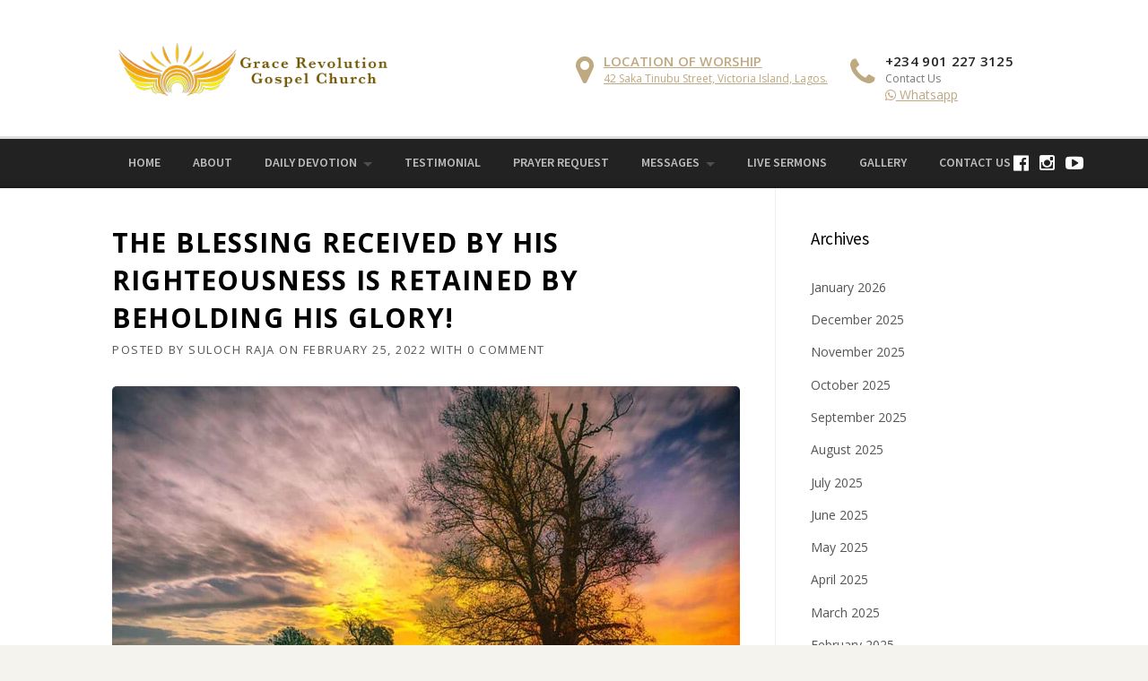

--- FILE ---
content_type: text/html; charset=UTF-8
request_url: https://gracerevolutiongc.org/the-blessing-received-by-his-righteousness-is-retained-by-beholding-his-glory/
body_size: 22245
content:

<!DOCTYPE html>
<html lang="en-US">
<head>
	<meta charset="UTF-8">
	<meta name="viewport" content="width=device-width, initial-scale=1">
	<link rel="profile" href="http://gmpg.org/xfn/11">
	<link rel="pingback" href="https://gracerevolutiongc.org/xmlrpc.php">
	<meta name='robots' content='index, follow, max-image-preview:large, max-snippet:-1, max-video-preview:-1' />
	<style>img:is([sizes="auto" i], [sizes^="auto," i]) { contain-intrinsic-size: 3000px 1500px }</style>
	
	<!-- This site is optimized with the Yoast SEO plugin v26.3 - https://yoast.com/wordpress/plugins/seo/ -->
	<title>The blessing received by His righteousness is retained by beholding His Glory! - Grace Revolution Gospel Church</title>
	<link rel="canonical" href="https://gracerevolutiongc.org/the-blessing-received-by-his-righteousness-is-retained-by-beholding-his-glory/" />
	<meta property="og:locale" content="en_US" />
	<meta property="og:type" content="article" />
	<meta property="og:title" content="The blessing received by His righteousness is retained by beholding His Glory! - Grace Revolution Gospel Church" />
	<meta property="og:description" content="25th February 2022 Grace for you today! Christ My Transforming Glory! “Immediately the fountain of her blood was dried up, ..." />
	<meta property="og:url" content="https://gracerevolutiongc.org/the-blessing-received-by-his-righteousness-is-retained-by-beholding-his-glory/" />
	<meta property="og:site_name" content="Grace Revolution Gospel Church" />
	<meta property="article:published_time" content="2022-02-25T13:34:08+00:00" />
	<meta property="og:image" content="https://gracerevolutiongc.org/wp-content/uploads/2022/01/58.jpg" />
	<meta property="og:image:width" content="1024" />
	<meta property="og:image:height" content="720" />
	<meta property="og:image:type" content="image/jpeg" />
	<meta name="author" content="Suloch Raja" />
	<meta name="twitter:card" content="summary_large_image" />
	<meta name="twitter:label1" content="Written by" />
	<meta name="twitter:data1" content="Suloch Raja" />
	<meta name="twitter:label2" content="Est. reading time" />
	<meta name="twitter:data2" content="1 minute" />
	<script type="application/ld+json" class="yoast-schema-graph">{"@context":"https://schema.org","@graph":[{"@type":"WebPage","@id":"https://gracerevolutiongc.org/the-blessing-received-by-his-righteousness-is-retained-by-beholding-his-glory/","url":"https://gracerevolutiongc.org/the-blessing-received-by-his-righteousness-is-retained-by-beholding-his-glory/","name":"The blessing received by His righteousness is retained by beholding His Glory! - Grace Revolution Gospel Church","isPartOf":{"@id":"https://gracerevolutiongc.org/#website"},"primaryImageOfPage":{"@id":"https://gracerevolutiongc.org/the-blessing-received-by-his-righteousness-is-retained-by-beholding-his-glory/#primaryimage"},"image":{"@id":"https://gracerevolutiongc.org/the-blessing-received-by-his-righteousness-is-retained-by-beholding-his-glory/#primaryimage"},"thumbnailUrl":"https://gracerevolutiongc.org/wp-content/uploads/2022/01/58.jpg","datePublished":"2022-02-25T13:34:08+00:00","author":{"@id":"https://gracerevolutiongc.org/#/schema/person/3a0dd17ece1ff2a2181a9cb4b2454049"},"breadcrumb":{"@id":"https://gracerevolutiongc.org/the-blessing-received-by-his-righteousness-is-retained-by-beholding-his-glory/#breadcrumb"},"inLanguage":"en-US","potentialAction":[{"@type":"ReadAction","target":["https://gracerevolutiongc.org/the-blessing-received-by-his-righteousness-is-retained-by-beholding-his-glory/"]}]},{"@type":"ImageObject","inLanguage":"en-US","@id":"https://gracerevolutiongc.org/the-blessing-received-by-his-righteousness-is-retained-by-beholding-his-glory/#primaryimage","url":"https://gracerevolutiongc.org/wp-content/uploads/2022/01/58.jpg","contentUrl":"https://gracerevolutiongc.org/wp-content/uploads/2022/01/58.jpg","width":1024,"height":720},{"@type":"BreadcrumbList","@id":"https://gracerevolutiongc.org/the-blessing-received-by-his-righteousness-is-retained-by-beholding-his-glory/#breadcrumb","itemListElement":[{"@type":"ListItem","position":1,"name":"Home","item":"https://gracerevolutiongc.org/"},{"@type":"ListItem","position":2,"name":"The blessing received by His righteousness is retained by beholding His Glory!"}]},{"@type":"WebSite","@id":"https://gracerevolutiongc.org/#website","url":"https://gracerevolutiongc.org/","name":"Grace Revolution Gospel Church","description":"Victoria Island. Lagos. Nigeria","potentialAction":[{"@type":"SearchAction","target":{"@type":"EntryPoint","urlTemplate":"https://gracerevolutiongc.org/?s={search_term_string}"},"query-input":{"@type":"PropertyValueSpecification","valueRequired":true,"valueName":"search_term_string"}}],"inLanguage":"en-US"},{"@type":"Person","@id":"https://gracerevolutiongc.org/#/schema/person/3a0dd17ece1ff2a2181a9cb4b2454049","name":"Suloch Raja","image":{"@type":"ImageObject","inLanguage":"en-US","@id":"https://gracerevolutiongc.org/#/schema/person/image/","url":"https://secure.gravatar.com/avatar/086d220ddb01964e66a2ffe8ecd5098836fe528b3c16afc9ddda5d1d68262dd3?s=96&d=mm&r=g","contentUrl":"https://secure.gravatar.com/avatar/086d220ddb01964e66a2ffe8ecd5098836fe528b3c16afc9ddda5d1d68262dd3?s=96&d=mm&r=g","caption":"Suloch Raja"},"url":"https://gracerevolutiongc.org/author/developer/"}]}</script>
	<!-- / Yoast SEO plugin. -->


<link rel='dns-prefetch' href='//stats.wp.com' />
<link rel='dns-prefetch' href='//maxcdn.bootstrapcdn.com' />
<link rel='dns-prefetch' href='//fonts.googleapis.com' />
<link rel='dns-prefetch' href='//widgets.wp.com' />
<link rel='dns-prefetch' href='//s0.wp.com' />
<link rel='dns-prefetch' href='//0.gravatar.com' />
<link rel='dns-prefetch' href='//1.gravatar.com' />
<link rel='dns-prefetch' href='//2.gravatar.com' />
<link rel='preconnect' href='//c0.wp.com' />
<link rel="alternate" type="application/rss+xml" title="Grace Revolution Gospel Church &raquo; Feed" href="https://gracerevolutiongc.org/feed/" />
<link rel="alternate" type="application/rss+xml" title="Grace Revolution Gospel Church &raquo; Comments Feed" href="https://gracerevolutiongc.org/comments/feed/" />
<link rel="alternate" type="application/rss+xml" title="Grace Revolution Gospel Church &raquo; The blessing received by His righteousness is retained by beholding His Glory! Comments Feed" href="https://gracerevolutiongc.org/the-blessing-received-by-his-righteousness-is-retained-by-beholding-his-glory/feed/" />
<script type="text/javascript">
/* <![CDATA[ */
window._wpemojiSettings = {"baseUrl":"https:\/\/s.w.org\/images\/core\/emoji\/16.0.1\/72x72\/","ext":".png","svgUrl":"https:\/\/s.w.org\/images\/core\/emoji\/16.0.1\/svg\/","svgExt":".svg","source":{"concatemoji":"https:\/\/gracerevolutiongc.org\/wp-includes\/js\/wp-emoji-release.min.js?ver=6.8.3"}};
/*! This file is auto-generated */
!function(s,n){var o,i,e;function c(e){try{var t={supportTests:e,timestamp:(new Date).valueOf()};sessionStorage.setItem(o,JSON.stringify(t))}catch(e){}}function p(e,t,n){e.clearRect(0,0,e.canvas.width,e.canvas.height),e.fillText(t,0,0);var t=new Uint32Array(e.getImageData(0,0,e.canvas.width,e.canvas.height).data),a=(e.clearRect(0,0,e.canvas.width,e.canvas.height),e.fillText(n,0,0),new Uint32Array(e.getImageData(0,0,e.canvas.width,e.canvas.height).data));return t.every(function(e,t){return e===a[t]})}function u(e,t){e.clearRect(0,0,e.canvas.width,e.canvas.height),e.fillText(t,0,0);for(var n=e.getImageData(16,16,1,1),a=0;a<n.data.length;a++)if(0!==n.data[a])return!1;return!0}function f(e,t,n,a){switch(t){case"flag":return n(e,"\ud83c\udff3\ufe0f\u200d\u26a7\ufe0f","\ud83c\udff3\ufe0f\u200b\u26a7\ufe0f")?!1:!n(e,"\ud83c\udde8\ud83c\uddf6","\ud83c\udde8\u200b\ud83c\uddf6")&&!n(e,"\ud83c\udff4\udb40\udc67\udb40\udc62\udb40\udc65\udb40\udc6e\udb40\udc67\udb40\udc7f","\ud83c\udff4\u200b\udb40\udc67\u200b\udb40\udc62\u200b\udb40\udc65\u200b\udb40\udc6e\u200b\udb40\udc67\u200b\udb40\udc7f");case"emoji":return!a(e,"\ud83e\udedf")}return!1}function g(e,t,n,a){var r="undefined"!=typeof WorkerGlobalScope&&self instanceof WorkerGlobalScope?new OffscreenCanvas(300,150):s.createElement("canvas"),o=r.getContext("2d",{willReadFrequently:!0}),i=(o.textBaseline="top",o.font="600 32px Arial",{});return e.forEach(function(e){i[e]=t(o,e,n,a)}),i}function t(e){var t=s.createElement("script");t.src=e,t.defer=!0,s.head.appendChild(t)}"undefined"!=typeof Promise&&(o="wpEmojiSettingsSupports",i=["flag","emoji"],n.supports={everything:!0,everythingExceptFlag:!0},e=new Promise(function(e){s.addEventListener("DOMContentLoaded",e,{once:!0})}),new Promise(function(t){var n=function(){try{var e=JSON.parse(sessionStorage.getItem(o));if("object"==typeof e&&"number"==typeof e.timestamp&&(new Date).valueOf()<e.timestamp+604800&&"object"==typeof e.supportTests)return e.supportTests}catch(e){}return null}();if(!n){if("undefined"!=typeof Worker&&"undefined"!=typeof OffscreenCanvas&&"undefined"!=typeof URL&&URL.createObjectURL&&"undefined"!=typeof Blob)try{var e="postMessage("+g.toString()+"("+[JSON.stringify(i),f.toString(),p.toString(),u.toString()].join(",")+"));",a=new Blob([e],{type:"text/javascript"}),r=new Worker(URL.createObjectURL(a),{name:"wpTestEmojiSupports"});return void(r.onmessage=function(e){c(n=e.data),r.terminate(),t(n)})}catch(e){}c(n=g(i,f,p,u))}t(n)}).then(function(e){for(var t in e)n.supports[t]=e[t],n.supports.everything=n.supports.everything&&n.supports[t],"flag"!==t&&(n.supports.everythingExceptFlag=n.supports.everythingExceptFlag&&n.supports[t]);n.supports.everythingExceptFlag=n.supports.everythingExceptFlag&&!n.supports.flag,n.DOMReady=!1,n.readyCallback=function(){n.DOMReady=!0}}).then(function(){return e}).then(function(){var e;n.supports.everything||(n.readyCallback(),(e=n.source||{}).concatemoji?t(e.concatemoji):e.wpemoji&&e.twemoji&&(t(e.twemoji),t(e.wpemoji)))}))}((window,document),window._wpemojiSettings);
/* ]]> */
</script>

<link rel='stylesheet' id='rm_material_icons-css' href='https://gracerevolutiongc.org/wp-content/plugins/custom-registration-form-builder-with-submission-manager/admin/css/material-icons.css?ver=6.8.3' type='text/css' media='all' />
<link rel='stylesheet' id='js_composer_front-css' href='https://gracerevolutiongc.org/wp-content/plugins/js_composer/assets/css/js_composer.min.css?ver=7.9' type='text/css' media='all' />
<link rel='stylesheet' id='megamenu-wp-css' href='https://gracerevolutiongc.org/wp-content/plugins/easymega/assets/css/style.css?ver=6.8.3' type='text/css' media='all' />
<style id='megamenu-wp-inline-css' type='text/css'>
.megamenu-wp-desktop #megamenu-wp-page .megamenu-wp .mega-item .mega-content li.mega-content-li { margin-top: 0px; }
</style>
<style id='wp-emoji-styles-inline-css' type='text/css'>

	img.wp-smiley, img.emoji {
		display: inline !important;
		border: none !important;
		box-shadow: none !important;
		height: 1em !important;
		width: 1em !important;
		margin: 0 0.07em !important;
		vertical-align: -0.1em !important;
		background: none !important;
		padding: 0 !important;
	}
</style>
<link rel='stylesheet' id='wp-block-library-css' href='https://c0.wp.com/c/6.8.3/wp-includes/css/dist/block-library/style.min.css' type='text/css' media='all' />
<style id='classic-theme-styles-inline-css' type='text/css'>
/*! This file is auto-generated */
.wp-block-button__link{color:#fff;background-color:#32373c;border-radius:9999px;box-shadow:none;text-decoration:none;padding:calc(.667em + 2px) calc(1.333em + 2px);font-size:1.125em}.wp-block-file__button{background:#32373c;color:#fff;text-decoration:none}
</style>
<link rel='stylesheet' id='wp-components-css' href='https://c0.wp.com/c/6.8.3/wp-includes/css/dist/components/style.min.css' type='text/css' media='all' />
<link rel='stylesheet' id='wp-preferences-css' href='https://c0.wp.com/c/6.8.3/wp-includes/css/dist/preferences/style.min.css' type='text/css' media='all' />
<link rel='stylesheet' id='wp-block-editor-css' href='https://c0.wp.com/c/6.8.3/wp-includes/css/dist/block-editor/style.min.css' type='text/css' media='all' />
<link rel='stylesheet' id='popup-maker-block-library-style-css' href='https://gracerevolutiongc.org/wp-content/plugins/popup-maker/dist/packages/block-library-style.css?ver=dbea705cfafe089d65f1' type='text/css' media='all' />
<link rel='stylesheet' id='mediaelement-css' href='https://c0.wp.com/c/6.8.3/wp-includes/js/mediaelement/mediaelementplayer-legacy.min.css' type='text/css' media='all' />
<link rel='stylesheet' id='wp-mediaelement-css' href='https://c0.wp.com/c/6.8.3/wp-includes/js/mediaelement/wp-mediaelement.min.css' type='text/css' media='all' />
<style id='jetpack-sharing-buttons-style-inline-css' type='text/css'>
.jetpack-sharing-buttons__services-list{display:flex;flex-direction:row;flex-wrap:wrap;gap:0;list-style-type:none;margin:5px;padding:0}.jetpack-sharing-buttons__services-list.has-small-icon-size{font-size:12px}.jetpack-sharing-buttons__services-list.has-normal-icon-size{font-size:16px}.jetpack-sharing-buttons__services-list.has-large-icon-size{font-size:24px}.jetpack-sharing-buttons__services-list.has-huge-icon-size{font-size:36px}@media print{.jetpack-sharing-buttons__services-list{display:none!important}}.editor-styles-wrapper .wp-block-jetpack-sharing-buttons{gap:0;padding-inline-start:0}ul.jetpack-sharing-buttons__services-list.has-background{padding:1.25em 2.375em}
</style>
<style id='global-styles-inline-css' type='text/css'>
:root{--wp--preset--aspect-ratio--square: 1;--wp--preset--aspect-ratio--4-3: 4/3;--wp--preset--aspect-ratio--3-4: 3/4;--wp--preset--aspect-ratio--3-2: 3/2;--wp--preset--aspect-ratio--2-3: 2/3;--wp--preset--aspect-ratio--16-9: 16/9;--wp--preset--aspect-ratio--9-16: 9/16;--wp--preset--color--black: #000000;--wp--preset--color--cyan-bluish-gray: #abb8c3;--wp--preset--color--white: #ffffff;--wp--preset--color--pale-pink: #f78da7;--wp--preset--color--vivid-red: #cf2e2e;--wp--preset--color--luminous-vivid-orange: #ff6900;--wp--preset--color--luminous-vivid-amber: #fcb900;--wp--preset--color--light-green-cyan: #7bdcb5;--wp--preset--color--vivid-green-cyan: #00d084;--wp--preset--color--pale-cyan-blue: #8ed1fc;--wp--preset--color--vivid-cyan-blue: #0693e3;--wp--preset--color--vivid-purple: #9b51e0;--wp--preset--gradient--vivid-cyan-blue-to-vivid-purple: linear-gradient(135deg,rgba(6,147,227,1) 0%,rgb(155,81,224) 100%);--wp--preset--gradient--light-green-cyan-to-vivid-green-cyan: linear-gradient(135deg,rgb(122,220,180) 0%,rgb(0,208,130) 100%);--wp--preset--gradient--luminous-vivid-amber-to-luminous-vivid-orange: linear-gradient(135deg,rgba(252,185,0,1) 0%,rgba(255,105,0,1) 100%);--wp--preset--gradient--luminous-vivid-orange-to-vivid-red: linear-gradient(135deg,rgba(255,105,0,1) 0%,rgb(207,46,46) 100%);--wp--preset--gradient--very-light-gray-to-cyan-bluish-gray: linear-gradient(135deg,rgb(238,238,238) 0%,rgb(169,184,195) 100%);--wp--preset--gradient--cool-to-warm-spectrum: linear-gradient(135deg,rgb(74,234,220) 0%,rgb(151,120,209) 20%,rgb(207,42,186) 40%,rgb(238,44,130) 60%,rgb(251,105,98) 80%,rgb(254,248,76) 100%);--wp--preset--gradient--blush-light-purple: linear-gradient(135deg,rgb(255,206,236) 0%,rgb(152,150,240) 100%);--wp--preset--gradient--blush-bordeaux: linear-gradient(135deg,rgb(254,205,165) 0%,rgb(254,45,45) 50%,rgb(107,0,62) 100%);--wp--preset--gradient--luminous-dusk: linear-gradient(135deg,rgb(255,203,112) 0%,rgb(199,81,192) 50%,rgb(65,88,208) 100%);--wp--preset--gradient--pale-ocean: linear-gradient(135deg,rgb(255,245,203) 0%,rgb(182,227,212) 50%,rgb(51,167,181) 100%);--wp--preset--gradient--electric-grass: linear-gradient(135deg,rgb(202,248,128) 0%,rgb(113,206,126) 100%);--wp--preset--gradient--midnight: linear-gradient(135deg,rgb(2,3,129) 0%,rgb(40,116,252) 100%);--wp--preset--font-size--small: 13px;--wp--preset--font-size--medium: 20px;--wp--preset--font-size--large: 36px;--wp--preset--font-size--x-large: 42px;--wp--preset--spacing--20: 0.44rem;--wp--preset--spacing--30: 0.67rem;--wp--preset--spacing--40: 1rem;--wp--preset--spacing--50: 1.5rem;--wp--preset--spacing--60: 2.25rem;--wp--preset--spacing--70: 3.38rem;--wp--preset--spacing--80: 5.06rem;--wp--preset--shadow--natural: 6px 6px 9px rgba(0, 0, 0, 0.2);--wp--preset--shadow--deep: 12px 12px 50px rgba(0, 0, 0, 0.4);--wp--preset--shadow--sharp: 6px 6px 0px rgba(0, 0, 0, 0.2);--wp--preset--shadow--outlined: 6px 6px 0px -3px rgba(255, 255, 255, 1), 6px 6px rgba(0, 0, 0, 1);--wp--preset--shadow--crisp: 6px 6px 0px rgba(0, 0, 0, 1);}:where(.is-layout-flex){gap: 0.5em;}:where(.is-layout-grid){gap: 0.5em;}body .is-layout-flex{display: flex;}.is-layout-flex{flex-wrap: wrap;align-items: center;}.is-layout-flex > :is(*, div){margin: 0;}body .is-layout-grid{display: grid;}.is-layout-grid > :is(*, div){margin: 0;}:where(.wp-block-columns.is-layout-flex){gap: 2em;}:where(.wp-block-columns.is-layout-grid){gap: 2em;}:where(.wp-block-post-template.is-layout-flex){gap: 1.25em;}:where(.wp-block-post-template.is-layout-grid){gap: 1.25em;}.has-black-color{color: var(--wp--preset--color--black) !important;}.has-cyan-bluish-gray-color{color: var(--wp--preset--color--cyan-bluish-gray) !important;}.has-white-color{color: var(--wp--preset--color--white) !important;}.has-pale-pink-color{color: var(--wp--preset--color--pale-pink) !important;}.has-vivid-red-color{color: var(--wp--preset--color--vivid-red) !important;}.has-luminous-vivid-orange-color{color: var(--wp--preset--color--luminous-vivid-orange) !important;}.has-luminous-vivid-amber-color{color: var(--wp--preset--color--luminous-vivid-amber) !important;}.has-light-green-cyan-color{color: var(--wp--preset--color--light-green-cyan) !important;}.has-vivid-green-cyan-color{color: var(--wp--preset--color--vivid-green-cyan) !important;}.has-pale-cyan-blue-color{color: var(--wp--preset--color--pale-cyan-blue) !important;}.has-vivid-cyan-blue-color{color: var(--wp--preset--color--vivid-cyan-blue) !important;}.has-vivid-purple-color{color: var(--wp--preset--color--vivid-purple) !important;}.has-black-background-color{background-color: var(--wp--preset--color--black) !important;}.has-cyan-bluish-gray-background-color{background-color: var(--wp--preset--color--cyan-bluish-gray) !important;}.has-white-background-color{background-color: var(--wp--preset--color--white) !important;}.has-pale-pink-background-color{background-color: var(--wp--preset--color--pale-pink) !important;}.has-vivid-red-background-color{background-color: var(--wp--preset--color--vivid-red) !important;}.has-luminous-vivid-orange-background-color{background-color: var(--wp--preset--color--luminous-vivid-orange) !important;}.has-luminous-vivid-amber-background-color{background-color: var(--wp--preset--color--luminous-vivid-amber) !important;}.has-light-green-cyan-background-color{background-color: var(--wp--preset--color--light-green-cyan) !important;}.has-vivid-green-cyan-background-color{background-color: var(--wp--preset--color--vivid-green-cyan) !important;}.has-pale-cyan-blue-background-color{background-color: var(--wp--preset--color--pale-cyan-blue) !important;}.has-vivid-cyan-blue-background-color{background-color: var(--wp--preset--color--vivid-cyan-blue) !important;}.has-vivid-purple-background-color{background-color: var(--wp--preset--color--vivid-purple) !important;}.has-black-border-color{border-color: var(--wp--preset--color--black) !important;}.has-cyan-bluish-gray-border-color{border-color: var(--wp--preset--color--cyan-bluish-gray) !important;}.has-white-border-color{border-color: var(--wp--preset--color--white) !important;}.has-pale-pink-border-color{border-color: var(--wp--preset--color--pale-pink) !important;}.has-vivid-red-border-color{border-color: var(--wp--preset--color--vivid-red) !important;}.has-luminous-vivid-orange-border-color{border-color: var(--wp--preset--color--luminous-vivid-orange) !important;}.has-luminous-vivid-amber-border-color{border-color: var(--wp--preset--color--luminous-vivid-amber) !important;}.has-light-green-cyan-border-color{border-color: var(--wp--preset--color--light-green-cyan) !important;}.has-vivid-green-cyan-border-color{border-color: var(--wp--preset--color--vivid-green-cyan) !important;}.has-pale-cyan-blue-border-color{border-color: var(--wp--preset--color--pale-cyan-blue) !important;}.has-vivid-cyan-blue-border-color{border-color: var(--wp--preset--color--vivid-cyan-blue) !important;}.has-vivid-purple-border-color{border-color: var(--wp--preset--color--vivid-purple) !important;}.has-vivid-cyan-blue-to-vivid-purple-gradient-background{background: var(--wp--preset--gradient--vivid-cyan-blue-to-vivid-purple) !important;}.has-light-green-cyan-to-vivid-green-cyan-gradient-background{background: var(--wp--preset--gradient--light-green-cyan-to-vivid-green-cyan) !important;}.has-luminous-vivid-amber-to-luminous-vivid-orange-gradient-background{background: var(--wp--preset--gradient--luminous-vivid-amber-to-luminous-vivid-orange) !important;}.has-luminous-vivid-orange-to-vivid-red-gradient-background{background: var(--wp--preset--gradient--luminous-vivid-orange-to-vivid-red) !important;}.has-very-light-gray-to-cyan-bluish-gray-gradient-background{background: var(--wp--preset--gradient--very-light-gray-to-cyan-bluish-gray) !important;}.has-cool-to-warm-spectrum-gradient-background{background: var(--wp--preset--gradient--cool-to-warm-spectrum) !important;}.has-blush-light-purple-gradient-background{background: var(--wp--preset--gradient--blush-light-purple) !important;}.has-blush-bordeaux-gradient-background{background: var(--wp--preset--gradient--blush-bordeaux) !important;}.has-luminous-dusk-gradient-background{background: var(--wp--preset--gradient--luminous-dusk) !important;}.has-pale-ocean-gradient-background{background: var(--wp--preset--gradient--pale-ocean) !important;}.has-electric-grass-gradient-background{background: var(--wp--preset--gradient--electric-grass) !important;}.has-midnight-gradient-background{background: var(--wp--preset--gradient--midnight) !important;}.has-small-font-size{font-size: var(--wp--preset--font-size--small) !important;}.has-medium-font-size{font-size: var(--wp--preset--font-size--medium) !important;}.has-large-font-size{font-size: var(--wp--preset--font-size--large) !important;}.has-x-large-font-size{font-size: var(--wp--preset--font-size--x-large) !important;}
:where(.wp-block-post-template.is-layout-flex){gap: 1.25em;}:where(.wp-block-post-template.is-layout-grid){gap: 1.25em;}
:where(.wp-block-columns.is-layout-flex){gap: 2em;}:where(.wp-block-columns.is-layout-grid){gap: 2em;}
:root :where(.wp-block-pullquote){font-size: 1.5em;line-height: 1.6;}
</style>
<link rel='stylesheet' id='eic_public-css' href='https://gracerevolutiongc.org/wp-content/plugins/easy-image-collage/css/public.css?ver=1.13.6' type='text/css' media='screen' />
<link rel='stylesheet' id='h5ap-public-css' href='https://gracerevolutiongc.org/wp-content/plugins/html5-audio-player/assets/css/style.css?ver=1768322875' type='text/css' media='all' />
<link rel='stylesheet' id='cff-css' href='https://gracerevolutiongc.org/wp-content/plugins/custom-facebook-feed/assets/css/cff-style.min.css?ver=4.3.4' type='text/css' media='all' />
<link rel='stylesheet' id='sb-font-awesome-css' href='https://maxcdn.bootstrapcdn.com/font-awesome/4.7.0/css/font-awesome.min.css?ver=6.8.3' type='text/css' media='all' />
<link rel='stylesheet' id='parent-style-css' href='https://gracerevolutiongc.org/wp-content/themes/HumanRights/style.css?ver=6.8.3' type='text/css' media='all' />
<link rel='stylesheet' id='wpcharming-style-css' href='https://gracerevolutiongc.org/wp-content/themes/HumanRights-child/style.css?ver=6.8.3' type='text/css' media='all' />
<link rel='stylesheet' id='wpcharming-fontawesome-css' href='https://gracerevolutiongc.org/wp-content/themes/HumanRights/assets/css/font-awesome.min.css?ver=4.2.0' type='text/css' media='all' />
<link rel='stylesheet' id='jetpack_likes-css' href='https://c0.wp.com/p/jetpack/15.2/modules/likes/style.css' type='text/css' media='all' />
<link rel='stylesheet' id='redux-google-fonts-css' href='https://fonts.googleapis.com/css?family=Open+Sans%3A300%2C400%2C600%2C700%2C800%2C300italic%2C400italic%2C600italic%2C700italic%2C800italic%7CSource+Sans+Pro%3A200%2C300%2C400%2C600%2C700%2C900%2C200italic%2C300italic%2C400italic%2C600italic%2C700italic%2C900italic&#038;ver=1728888397' type='text/css' media='all' />
<script type="text/javascript" id="jquery-core-js-extra">
/* <![CDATA[ */
var header_fixed_setting = {"fixed_header":"1"};
/* ]]> */
</script>
<script type="text/javascript" src="https://c0.wp.com/c/6.8.3/wp-includes/js/jquery/jquery.min.js" id="jquery-core-js"></script>
<script type="text/javascript" src="https://c0.wp.com/c/6.8.3/wp-includes/js/jquery/jquery-migrate.min.js" id="jquery-migrate-js"></script>
<script type="text/javascript" id="3d-flip-book-client-locale-loader-js-extra">
/* <![CDATA[ */
var FB3D_CLIENT_LOCALE = {"ajaxurl":"https:\/\/gracerevolutiongc.org\/wp-admin\/admin-ajax.php","dictionary":{"Table of contents":"Table of contents","Close":"Close","Bookmarks":"Bookmarks","Thumbnails":"Thumbnails","Search":"Search","Share":"Share","Facebook":"Facebook","Twitter":"Twitter","Email":"Email","Play":"Play","Previous page":"Previous page","Next page":"Next page","Zoom in":"Zoom in","Zoom out":"Zoom out","Fit view":"Fit view","Auto play":"Auto play","Full screen":"Full screen","More":"More","Smart pan":"Smart pan","Single page":"Single page","Sounds":"Sounds","Stats":"Stats","Print":"Print","Download":"Download","Goto first page":"Goto first page","Goto last page":"Goto last page"},"images":"https:\/\/gracerevolutiongc.org\/wp-content\/plugins\/interactive-3d-flipbook-powered-physics-engine\/assets\/images\/","jsData":{"urls":[],"posts":{"ids_mis":[],"ids":[]},"pages":[],"firstPages":[],"bookCtrlProps":[],"bookTemplates":[]},"key":"3d-flip-book","pdfJS":{"pdfJsLib":"https:\/\/gracerevolutiongc.org\/wp-content\/plugins\/interactive-3d-flipbook-powered-physics-engine\/assets\/js\/pdf.min.js?ver=4.3.136","pdfJsWorker":"https:\/\/gracerevolutiongc.org\/wp-content\/plugins\/interactive-3d-flipbook-powered-physics-engine\/assets\/js\/pdf.worker.js?ver=4.3.136","stablePdfJsLib":"https:\/\/gracerevolutiongc.org\/wp-content\/plugins\/interactive-3d-flipbook-powered-physics-engine\/assets\/js\/stable\/pdf.min.js?ver=2.5.207","stablePdfJsWorker":"https:\/\/gracerevolutiongc.org\/wp-content\/plugins\/interactive-3d-flipbook-powered-physics-engine\/assets\/js\/stable\/pdf.worker.js?ver=2.5.207","pdfJsCMapUrl":"https:\/\/gracerevolutiongc.org\/wp-content\/plugins\/interactive-3d-flipbook-powered-physics-engine\/assets\/cmaps\/"},"cacheurl":"https:\/\/gracerevolutiongc.org\/wp-content\/uploads\/3d-flip-book\/cache\/","pluginsurl":"https:\/\/gracerevolutiongc.org\/wp-content\/plugins\/","pluginurl":"https:\/\/gracerevolutiongc.org\/wp-content\/plugins\/interactive-3d-flipbook-powered-physics-engine\/","thumbnailSize":{"width":"150","height":"150"},"version":"1.16.17"};
/* ]]> */
</script>
<script type="text/javascript" src="https://gracerevolutiongc.org/wp-content/plugins/interactive-3d-flipbook-powered-physics-engine/assets/js/client-locale-loader.js?ver=1.16.17" id="3d-flip-book-client-locale-loader-js" async="async" data-wp-strategy="async"></script>
<script type="text/javascript" src="https://gracerevolutiongc.org/wp-content/themes/HumanRights/assets/js/modernizr.min.js?ver=2.6.2" id="wpcharming-modernizr-js"></script>
<script type="text/javascript" id="pushengage-sdk-init-js-after">
/* <![CDATA[ */
(function(w, d) {
				w.PushEngage = w.PushEngage || [];
				w._peq = w._peq || [];
				PushEngage.push(['init', {
					appId: '6704041a-73c7-4587-997a-fa9e9b92'
				}]);
				var e = d.createElement('script');
				e.src = 'https://clientcdn.pushengage.com/sdks/pushengage-web-sdk.js';
				e.async = true;
				e.type = 'text/javascript';
				d.head.appendChild(e);
			  })(window, document);
/* ]]> */
</script>
<script></script><link rel="https://api.w.org/" href="https://gracerevolutiongc.org/wp-json/" /><link rel="alternate" title="JSON" type="application/json" href="https://gracerevolutiongc.org/wp-json/wp/v2/posts/3710" /><link rel="EditURI" type="application/rsd+xml" title="RSD" href="https://gracerevolutiongc.org/xmlrpc.php?rsd" />
<meta name="generator" content="WordPress 6.8.3" />
<link rel='shortlink' href='https://gracerevolutiongc.org/?p=3710' />
<link rel="alternate" title="oEmbed (JSON)" type="application/json+oembed" href="https://gracerevolutiongc.org/wp-json/oembed/1.0/embed?url=https%3A%2F%2Fgracerevolutiongc.org%2Fthe-blessing-received-by-his-righteousness-is-retained-by-beholding-his-glory%2F" />
<link rel="alternate" title="oEmbed (XML)" type="text/xml+oembed" href="https://gracerevolutiongc.org/wp-json/oembed/1.0/embed?url=https%3A%2F%2Fgracerevolutiongc.org%2Fthe-blessing-received-by-his-righteousness-is-retained-by-beholding-his-glory%2F&#038;format=xml" />
<meta name="cdp-version" content="1.4.9" /><style type="text/css">.eic-image .eic-image-caption {bottom: 0;left: 0;right: 0;text-align: left;font-size: 12px;color: rgba(255,255,255,1);background-color: rgba(0,0,0,0.7);}</style>        <style>
            .mejs-container:has(.plyr) {
                height: auto;
                background: transparent
            }

            .mejs-container:has(.plyr) .mejs-controls {
                display: none
            }

            .h5ap_all {
                --shadow-color: 197deg 32% 65%;
                border-radius: 6px;
                box-shadow: 0px 0px 9.6px hsl(var(--shadow-color)/.36), 0 1.7px 1.9px 0px hsl(var(--shadow-color)/.36), 0 4.3px 1.8px -1.7px hsl(var(--shadow-color)/.36), -0.1px 10.6px 11.9px -2.5px hsl(var(--shadow-color)/.36);
                margin: 16px auto;
            }

            .h5ap_single_button {
                height: 5050;
            }
        </style>
    		<style>
			span.h5ap_single_button {
				display: inline-flex;
				justify-content: center;
				align-items: center;
			}

			.h5ap_single_button span {
				line-height: 0;
			}

			span#h5ap_single_button span svg {
				cursor: pointer;
			}

			#skin_default .plyr__control,
			#skin_default .plyr__time {
				color: #4f5b5f			}

			#skin_default .plyr__control:hover {
				background: #1aafff;
				color: #f5f5f5			}

			#skin_default .plyr__controls {
				background: #f5f5f5			}

			#skin_default .plyr__controls__item input {
				color: #1aafff			}

			.plyr {
				--plyr-color-main: #4f5b5f			}

			/* Custom Css */
					</style>
	<style>img#wpstats{display:none}</style>
		<!--[if lt IE 9]><script src="https://gracerevolutiongc.org/wp-content/themes/HumanRights/assets/js/html5.min.js"></script><![endif]-->
	<link rel="shortcut icon" href="https://gracerevolutiongc.org/wp-content/uploads/2019/05/grace-revolution-gc-logo-sm.png">
<style id="theme_option_custom_css" type="text/css">
 .site-branding img{ height: 75px; margin-top: 5px; } 
</style>
<script>window.fbAsyncInit = function() {
  FB.init({
    xfbml      : true,
    version    : 'v3.2'
  });
  }; (function(d, s, id){
    var js, fjs = d.getElementsByTagName(s)[0];
    if (d.getElementById(id)) {return;}
    js = d.createElement(s); js.id = id;
    js.src = "https://connect.facebook.net/en_US/sdk.js";
    fjs.parentNode.insertBefore(js, fjs);
  }(document, 'script', 'facebook-jssdk'));</script><meta name="generator" content="Powered by WPBakery Page Builder - drag and drop page builder for WordPress."/>
<meta name="generator" content="Powered by Slider Revolution 6.7.20 - responsive, Mobile-Friendly Slider Plugin for WordPress with comfortable drag and drop interface." />
<style type="text/css">.heading{width:10sec;}</style><script>function setREVStartSize(e){
			//window.requestAnimationFrame(function() {
				window.RSIW = window.RSIW===undefined ? window.innerWidth : window.RSIW;
				window.RSIH = window.RSIH===undefined ? window.innerHeight : window.RSIH;
				try {
					var pw = document.getElementById(e.c).parentNode.offsetWidth,
						newh;
					pw = pw===0 || isNaN(pw) || (e.l=="fullwidth" || e.layout=="fullwidth") ? window.RSIW : pw;
					e.tabw = e.tabw===undefined ? 0 : parseInt(e.tabw);
					e.thumbw = e.thumbw===undefined ? 0 : parseInt(e.thumbw);
					e.tabh = e.tabh===undefined ? 0 : parseInt(e.tabh);
					e.thumbh = e.thumbh===undefined ? 0 : parseInt(e.thumbh);
					e.tabhide = e.tabhide===undefined ? 0 : parseInt(e.tabhide);
					e.thumbhide = e.thumbhide===undefined ? 0 : parseInt(e.thumbhide);
					e.mh = e.mh===undefined || e.mh=="" || e.mh==="auto" ? 0 : parseInt(e.mh,0);
					if(e.layout==="fullscreen" || e.l==="fullscreen")
						newh = Math.max(e.mh,window.RSIH);
					else{
						e.gw = Array.isArray(e.gw) ? e.gw : [e.gw];
						for (var i in e.rl) if (e.gw[i]===undefined || e.gw[i]===0) e.gw[i] = e.gw[i-1];
						e.gh = e.el===undefined || e.el==="" || (Array.isArray(e.el) && e.el.length==0)? e.gh : e.el;
						e.gh = Array.isArray(e.gh) ? e.gh : [e.gh];
						for (var i in e.rl) if (e.gh[i]===undefined || e.gh[i]===0) e.gh[i] = e.gh[i-1];
											
						var nl = new Array(e.rl.length),
							ix = 0,
							sl;
						e.tabw = e.tabhide>=pw ? 0 : e.tabw;
						e.thumbw = e.thumbhide>=pw ? 0 : e.thumbw;
						e.tabh = e.tabhide>=pw ? 0 : e.tabh;
						e.thumbh = e.thumbhide>=pw ? 0 : e.thumbh;
						for (var i in e.rl) nl[i] = e.rl[i]<window.RSIW ? 0 : e.rl[i];
						sl = nl[0];
						for (var i in nl) if (sl>nl[i] && nl[i]>0) { sl = nl[i]; ix=i;}
						var m = pw>(e.gw[ix]+e.tabw+e.thumbw) ? 1 : (pw-(e.tabw+e.thumbw)) / (e.gw[ix]);
						newh =  (e.gh[ix] * m) + (e.tabh + e.thumbh);
					}
					var el = document.getElementById(e.c);
					if (el!==null && el) el.style.height = newh+"px";
					el = document.getElementById(e.c+"_wrapper");
					if (el!==null && el) {
						el.style.height = newh+"px";
						el.style.display = "block";
					}
				} catch(e){
					console.log("Failure at Presize of Slider:" + e)
				}
			//});
		  };</script>
		<style type="text/css" id="wp-custom-css">
			.nav-social {
    margin: 0px;
    padding: 0px;
    list-style: none;
    position: absolute;
    right: -3px;
    top: 10px;
}		</style>
		<style type="text/css" title="dynamic-css" class="options-output">.site-branding{margin-top:0;margin-right:0;margin-bottom:0;margin-left:0;}a, .primary-color, .wpc-menu.wpc-menu-mobile li.current-menu-item a, .wpc-menu.wpc-menu-mobile li li.current-menu-item a,
                                                      .wpc-menu.wpc-menu-mobile a:hover, .topbar-menu li a:hover, .nav-social a:hover, .entry-footer .post-categories li a:hover, .entry-footer .post-tags li a:hover,
                                                      .medium-heading-inverted, .grid-item .grid-title a:hover, .heading-404, .widget a:hover, .widget #calendar_wrap a,
                                                      .widget_recent_comments a, #secondary .widget.widget_nav_menu ul li a:hover, #secondary .widget.widget_nav_menu ul li.current-menu-item a,
                                                      .iconbox-wrapper .iconbox-icon .primary, .iconbox-wrapper .iconbox-image .primary, .iconbox-wrapper a:hover, .breadcrumbs a:hover,
                                                      .header-contact-wrapper li .box-icon i
                                                      {color:#bfa980;}input[type="reset"], input[type="submit"], input[type="submit"], .header-right .header-contact-box .box-icon i,
                                                      .wpc-menu ul li, .loop-pagination a:hover, .loop-pagination span:hover, .loop-pagination a.current, .loop-pagination span.current,
                                                      .footer-connect .footer-social a:hover i, .entry-content .wpb_content_element .wpb_tour_tabs_wrapper .wpb_tabs_nav li.ui-tabs-active a, .entry-content .wpb_content_element .wpb_accordion_header li.ui-tabs-active a,
                                                      .btn, .btn-primary, .custom-heading .heading-line, .custom-heading .heading-line.primary
                                                      {background-color:#bfa980;}textarea:focus,
                                                        input[type="date"]:focus,
                                                        input[type="datetime"]:focus,
                                                        input[type="datetime-local"]:focus,
                                                        input[type="email"]:focus,
                                                        input[type="month"]:focus,
                                                        input[type="number"]:focus,
                                                        input[type="password"]:focus,
                                                        input[type="search"]:focus,
                                                        input[type="tel"]:focus,
                                                        input[type="text"]:focus,
                                                        input[type="time"]:focus,
                                                        input[type="url"]:focus,
                                                        input[type="week"]:focus, .header-right .header-contact-box .box-icon,
                                                        .wpc-menu > li:hover > a, .wpc-menu > li.current-menu-item > a, .wpc-menu > li.current-menu-ancestor > a,
                                                        .entry-content blockquote{border-color:#bfa980;}#secondary .widget.widget_nav_menu ul li.current-menu-item a:before {border-left-color:#bfa980;}.secondary-color, #comments .comment .comment-wrapper .comment-meta .comment-time:hover, #comments .comment .comment-wrapper .comment-meta .comment-reply-link:hover, #comments .comment .comment-wrapper .comment-meta .comment-edit-link:hover,
                                                      .iconbox-wrapper .iconbox-icon .secondary, .iconbox-wrapper .iconbox-image .secondary{color:#b00f14;}.btn-secondary, .custom-heading .heading-line.secondary{background-color:#b00f14;}.entry-meta .sticky-label,.inverted-column > .wpb_wrapper, .inverted-row{background-color:#f4f3ee;}.site{background-color:#ffffff;}.layout-boxed{background-color:#333333;}body{font-family:Open Sans;font-weight:normal;color:#555555;font-size:14px;}h1,h2,h3,h4,h5,h6,.wpc-menu a{font-family:Source Sans Pro;}.header-right{margin-top:25px;margin-bottom:0;margin-left:0;}.main-navigation{background-color:#222222;}.main-navigation{border-top:3px solid #dddddd;}.nav-social a{color:#ffffff;}.site-footer{background-color:#222222;}.site-footer .footer-columns .footer-column .widget .widget-title{color:#ffffff;}.site-footer, .site-footer .widget, .site-footer p{color:#ffffff;}.site-footer a, .site-footer .widget a{color:#ffffff;}.site-footer a:hover, .site-footer .widget a:hover{color:#ffffff;}</style><noscript><style> .wpb_animate_when_almost_visible { opacity: 1; }</style></noscript></head>

<body class="wp-singular post-template-default single single-post postid-3710 single-format-standard wp-theme-HumanRights wp-child-theme-HumanRights-child unknown windows wpb-js-composer js-comp-ver-7.9 vc_responsive">
<div id="page" class="hfeed site">
	<a class="skip-link screen-reader-text" href="#content">Skip to content</a>	
	<header id="masthead" class="site-header" role="banner">
		<div class="container">
						<div class="header-left">
				<div class="site-branding">
										<a href="https://gracerevolutiongc.org/" title="Grace Revolution Gospel Church" rel="home">
						<img src="https://gracerevolutiongc.org/wp-content/uploads/2021/10/grgc-logo-v1.4.png" alt="Grace Revolution Gospel Church" />
					</a>
									</div><!-- /.site-branding -->
			</div>
									<div class="header-right">
				<div class="header-right-widgets clearfix">
					<aside class="header-right-widget widget_text">			<div class="textwidget"><ul class="header-contact-wrapper">
	<li>
		<div class="contact-box">
			<div class="box-icon left">
				<i class="fa fa-map-marker"></i>
			</div>
			<div class="box-text left">
				<div class="contact-phone"><a href="https://maps.app.goo.gl/PSCX9mMcnc52rq218">Location of Worship</a></div>

				<div class="contact-text"><a href="https://maps.app.goo.gl/PSCX9mMcnc52rq218">42 Saka Tinubu Street, Victoria Island, Lagos.</a></div>
				
			</div>
		</div>
	</li>
	<li>
		<div class="contact-box">
			<div class="box-icon left">
				<i class="fa fa-phone"></i>
			</div>
			<div class="box-text right">
				<div class="contact-phone">+234 901 227 3125</div>
				<div class="contact-text">Contact Us</div>

<div><a href="https://api.whatsapp.com/send/?phone=%2B2349012273125&text&type=phone_number&app_absent=0
"><i class="fa fa-whatsapp"></i>&nbsp;Whatsapp</a></div>

			</div>
		</div>
	</li>
	<li>
		
	</li>
</ul></div>
		</aside>				</div>
			</div>
								</div>
	</header><!-- #masthead -->
	<nav id="site-navigation" class="main-navigation fixed-on" role="navigation">
		<div class="container">
						<div id="nav-toggle"><i class="fa fa-bars"></i></div>
			<ul class="wpc-menu">	
		   	   <li id="menu-item-863" class="menu-item menu-item-type-post_type menu-item-object-page menu-item-home menu-item-863"><a href="https://gracerevolutiongc.org/">Home</a></li>
<li id="menu-item-864" class="menu-item menu-item-type-post_type menu-item-object-page menu-item-864"><a href="https://gracerevolutiongc.org/about/">About</a></li>
<li id="menu-item-4993" class="menu-item menu-item-type-custom menu-item-object-custom menu-item-has-children menu-item-4993"><a href="https://gracerevolutiongc.org/good-reads/">Daily Devotion</a>
<ul class="sub-menu">
	<li id="menu-item-4979" class="menu-item menu-item-type-post_type menu-item-object-page menu-item-4979"><a href="https://gracerevolutiongc.org/english/">English</a></li>
	<li id="menu-item-4973" class="menu-item menu-item-type-post_type menu-item-object-page menu-item-4973"><a href="https://gracerevolutiongc.org/tamil/">Tamil</a></li>
	<li id="menu-item-4972" class="menu-item menu-item-type-post_type menu-item-object-page menu-item-4972"><a href="https://gracerevolutiongc.org/hindi/">Hindi</a></li>
	<li id="menu-item-4971" class="menu-item menu-item-type-post_type menu-item-object-page menu-item-4971"><a href="https://gracerevolutiongc.org/bengali/">Bengali</a></li>
	<li id="menu-item-4970" class="menu-item menu-item-type-post_type menu-item-object-page menu-item-4970"><a href="https://gracerevolutiongc.org/gujarati/">Gujarati</a></li>
	<li id="menu-item-4969" class="menu-item menu-item-type-post_type menu-item-object-page menu-item-4969"><a href="https://gracerevolutiongc.org/marathi/">Marathi</a></li>
</ul>
</li>
<li id="menu-item-4226" class="menu-item menu-item-type-post_type menu-item-object-page menu-item-4226"><a href="https://gracerevolutiongc.org/testimonial/">Testimonial</a></li>
<li id="menu-item-4624" class="menu-item menu-item-type-post_type menu-item-object-page menu-item-4624"><a href="https://gracerevolutiongc.org/prayer-request/">Prayer Request</a></li>
<li id="menu-item-2499" class="menu-item menu-item-type-custom menu-item-object-custom menu-item-has-children menu-item-2499"><a href="#">Messages</a>
<ul class="sub-menu">
	<li id="menu-item-876" class="menu-item menu-item-type-post_type menu-item-object-page menu-item-876"><a href="https://gracerevolutiongc.org/sermons/">PDF Materials</a></li>
	<li id="menu-item-2579" class="menu-item menu-item-type-post_type menu-item-object-page menu-item-2579"><a href="https://gracerevolutiongc.org/audio-messages/">Audio Messages</a></li>
</ul>
</li>
<li id="menu-item-966" class="menu-item menu-item-type-custom menu-item-object-custom menu-item-966"><a href="https://gracerevolutiongc.org/videos/">Live Sermons</a></li>
<li id="menu-item-868" class="menu-item menu-item-type-post_type menu-item-object-page menu-item-868"><a href="https://gracerevolutiongc.org/gallery/">Gallery</a></li>
<li id="menu-item-865" class="menu-item menu-item-type-post_type menu-item-object-page menu-item-865"><a href="https://gracerevolutiongc.org/contact-us/">Contact Us</a></li>
		    </ul>
						
						<ul class="nav-social">
								<a target="_blank" href="https://www.facebook.com/pages/category/Church/Grace-Revolution-Gospel-Church-2097178510577973/" title="Facebook"><i class="fa fa-facebook-official"></i></a> 																				<a target="_blank" href="https://www.instagram.com/grace_revolution_gospel_church/?igsh=MTJzZW0zbXA4YjBlOQ%3D%3D&#038;utm_source=qr" title="Instagram"><i class="fa fa-instagram"></i></a> 								<a target="_blank" href="https://www.youtube.com/channel/UCraAWdCbHV3ELl4qTDaN1jg/featured" title="Youtube"><i class="fa fa-youtube-play"></i></a> 							</ul>
			
		</div>
	</nav><!-- #site-navigation -->

	<div id="content" class="site-content">	
	
	<div id="content-wrap" class="container right-sidebar">
		<div id="primary" class="content-area">
			<main id="main" class="site-main" role="main">

				
					<article id="post-3710" class="post-3710 post type-post status-publish format-standard has-post-thumbnail hentry category-good-reads">

	<header class="entry-header">
		<h1 class="entry-title">The blessing received by His righteousness is retained by beholding His Glory!</h1>
		<div class="entry-meta">
			<span class="byline"> Posted by <span class="author vcard"><a class="url fn n" href="https://gracerevolutiongc.org/author/developer/">Suloch Raja</a></span></span><span class="posted-on"> on <a href="https://gracerevolutiongc.org/the-blessing-received-by-his-righteousness-is-retained-by-beholding-his-glory/" rel="bookmark"><time class="entry-date published updated" datetime="2022-02-25T13:34:08+00:00">February 25, 2022</time></a></span><span class="comments-link"> with <a href="https://gracerevolutiongc.org/the-blessing-received-by-his-righteousness-is-retained-by-beholding-his-glory/#respond">0 Comment</a></span>		</div><!-- .entry-meta -->

	</header><!-- .entry-header -->
	
	<div class="post-thumbnail"><img width="700" height="400" src="https://gracerevolutiongc.org/wp-content/uploads/2022/01/58-700x400.jpg" class="attachment-blog-large size-blog-large wp-post-image" alt="" decoding="async" fetchpriority="high" /></div>
	<div class="entry-content">
		<p><strong>25th February 2022<br />
Grace for you today!<br />
Christ My Transforming Glory!</strong> </p>
<p>“Immediately the fountain of her blood was dried up, and <strong>she felt in her body that she was healed of the affliction</strong>. And Jesus, immediately knowing in Himself that power had gone out of Him, turned around in the crowd and said, “Who touched My clothes?” But the woman, fearing and trembling, knowing what had happened to her, came and fell down before Him and told Him the whole truth. And He said to her, “Daughter, your faith has made you well. <strong>Go in peace, and be healed of your affliction</strong>.””<br />
‭‭Mark‬ ‭5:29-30, 33-34‬ ‭NKJV‬‬</p>
<p>The woman with an issue of blood was already healed by touching the Lord Jesus’ hem ( verse 29). However, we find the Lord again pronouncing healing and peace upon her ( verse 34). </p>
<p><strong>It’s one thing to receive healing or miracle and it’s another thing to retain the healing or miracle.</strong><br />
You <strong>receive your blessing by connecting with His righteousness</strong> , you <strong>continue in your blessing when you behold His Glory.</strong> The moment <strong>she saw Jesus face to face , His blessing remained permanently upon her. </strong></p>
<p><strong>His righteousness connects me with Him. His glory converts me into Him.</strong> Hallelujah!</p>
<p><strong>I in Christ ( I am the righteousness of God in Christ Jesus ) connects me with God, Christ in me converts me ( transforms me) into the same image of Christ. Awesome!</strong></p>
<p><strong>Praise Jesus!</strong> 🙏🏽<br />
Grace Revolution Gospel Church</p>
			</div><!-- .entry-content -->

	<footer class="entry-footer">
		
	<i class="fa fa-file"></i> <ul class="post-categories">
	<li><a href="https://gracerevolutiongc.org/category/good-reads/" rel="category tag">Good Reads</a></li></ul>
		<div class="entry-author clearfix">
		<div class="entry-author-avatar">
			<a class="vcard" href="https://gracerevolutiongc.org/author/developer/"><img alt='' src='https://secure.gravatar.com/avatar/086d220ddb01964e66a2ffe8ecd5098836fe528b3c16afc9ddda5d1d68262dd3?s=96&#038;d=mm&#038;r=g' srcset='https://secure.gravatar.com/avatar/086d220ddb01964e66a2ffe8ecd5098836fe528b3c16afc9ddda5d1d68262dd3?s=192&#038;d=mm&#038;r=g 2x' class='avatar avatar-96 photo' height='96' width='96' decoding='async'/></a>		</div>
		<div class="entry-author-byline">
			Written by <a class="vcard" href="https://gracerevolutiongc.org/author/developer/">Suloch Raja</a>		</div>
			</div>
	
		</footer><!-- .entry-footer -->
</article><!-- #post-## -->

					
<div id="comments" class="comments-area">

	
	
	
		<div id="respond" class="comment-respond">
		<h3 id="reply-title" class="comment-reply-title">Leave a Reply <small><a rel="nofollow" id="cancel-comment-reply-link" href="/the-blessing-received-by-his-righteousness-is-retained-by-beholding-his-glory/#respond" style="display:none;">Cancel reply</a></small></h3><form action="https://gracerevolutiongc.org/wp-comments-post.php" method="post" id="commentform" class="comment-form"><p class="comment-notes"><span id="email-notes">Your email address will not be published.</span> <span class="required-field-message">Required fields are marked <span class="required">*</span></span></p><p class="comment-form-comment"><label for="comment">Comment <span class="required">*</span></label> <textarea id="comment" name="comment" cols="45" rows="8" maxlength="65525" required></textarea></p><p class="comment-form-author"><label for="author">Name <span class="required">*</span></label> <input id="author" name="author" type="text" value="" size="30" maxlength="245" autocomplete="name" required /></p>
<p class="comment-form-email"><label for="email">Email <span class="required">*</span></label> <input id="email" name="email" type="email" value="" size="30" maxlength="100" aria-describedby="email-notes" autocomplete="email" required /></p>
<p class="comment-form-url"><label for="url">Website</label> <input id="url" name="url" type="url" value="" size="30" maxlength="200" autocomplete="url" /></p>
<p class="comment-form-cookies-consent"><input id="wp-comment-cookies-consent" name="wp-comment-cookies-consent" type="checkbox" value="yes" /> <label for="wp-comment-cookies-consent">Save my name, email, and website in this browser for the next time I comment.</label></p>
<p class="form-submit"><input name="submit" type="submit" id="submit" class="submit" value="Post Comment" /> <input type='hidden' name='comment_post_ID' value='3710' id='comment_post_ID' />
<input type='hidden' name='comment_parent' id='comment_parent' value='0' />
</p></form>	</div><!-- #respond -->
	
</div><!-- #comments -->

				
			</main><!-- #main -->
		</div><!-- #primary -->
		<div id="secondary" class="widget-area sidebar" role="complementary">
	<aside id="archives-3" class="widget widget_archive"><h4 class="widget-title">Archives</h4>
			<ul>
					<li><a href='https://gracerevolutiongc.org/2026/01/'>January 2026</a></li>
	<li><a href='https://gracerevolutiongc.org/2025/12/'>December 2025</a></li>
	<li><a href='https://gracerevolutiongc.org/2025/11/'>November 2025</a></li>
	<li><a href='https://gracerevolutiongc.org/2025/10/'>October 2025</a></li>
	<li><a href='https://gracerevolutiongc.org/2025/09/'>September 2025</a></li>
	<li><a href='https://gracerevolutiongc.org/2025/08/'>August 2025</a></li>
	<li><a href='https://gracerevolutiongc.org/2025/07/'>July 2025</a></li>
	<li><a href='https://gracerevolutiongc.org/2025/06/'>June 2025</a></li>
	<li><a href='https://gracerevolutiongc.org/2025/05/'>May 2025</a></li>
	<li><a href='https://gracerevolutiongc.org/2025/04/'>April 2025</a></li>
	<li><a href='https://gracerevolutiongc.org/2025/03/'>March 2025</a></li>
	<li><a href='https://gracerevolutiongc.org/2025/02/'>February 2025</a></li>
	<li><a href='https://gracerevolutiongc.org/2025/01/'>January 2025</a></li>
	<li><a href='https://gracerevolutiongc.org/2024/12/'>December 2024</a></li>
	<li><a href='https://gracerevolutiongc.org/2024/11/'>November 2024</a></li>
	<li><a href='https://gracerevolutiongc.org/2024/10/'>October 2024</a></li>
	<li><a href='https://gracerevolutiongc.org/2024/09/'>September 2024</a></li>
	<li><a href='https://gracerevolutiongc.org/2024/08/'>August 2024</a></li>
	<li><a href='https://gracerevolutiongc.org/2024/07/'>July 2024</a></li>
	<li><a href='https://gracerevolutiongc.org/2024/06/'>June 2024</a></li>
	<li><a href='https://gracerevolutiongc.org/2024/05/'>May 2024</a></li>
	<li><a href='https://gracerevolutiongc.org/2024/04/'>April 2024</a></li>
	<li><a href='https://gracerevolutiongc.org/2024/03/'>March 2024</a></li>
	<li><a href='https://gracerevolutiongc.org/2024/02/'>February 2024</a></li>
	<li><a href='https://gracerevolutiongc.org/2024/01/'>January 2024</a></li>
	<li><a href='https://gracerevolutiongc.org/2023/12/'>December 2023</a></li>
	<li><a href='https://gracerevolutiongc.org/2023/11/'>November 2023</a></li>
	<li><a href='https://gracerevolutiongc.org/2023/10/'>October 2023</a></li>
	<li><a href='https://gracerevolutiongc.org/2023/09/'>September 2023</a></li>
	<li><a href='https://gracerevolutiongc.org/2023/08/'>August 2023</a></li>
	<li><a href='https://gracerevolutiongc.org/2023/07/'>July 2023</a></li>
	<li><a href='https://gracerevolutiongc.org/2023/06/'>June 2023</a></li>
	<li><a href='https://gracerevolutiongc.org/2023/05/'>May 2023</a></li>
	<li><a href='https://gracerevolutiongc.org/2023/04/'>April 2023</a></li>
	<li><a href='https://gracerevolutiongc.org/2023/03/'>March 2023</a></li>
	<li><a href='https://gracerevolutiongc.org/2023/02/'>February 2023</a></li>
	<li><a href='https://gracerevolutiongc.org/2023/01/'>January 2023</a></li>
	<li><a href='https://gracerevolutiongc.org/2022/12/'>December 2022</a></li>
	<li><a href='https://gracerevolutiongc.org/2022/11/'>November 2022</a></li>
	<li><a href='https://gracerevolutiongc.org/2022/10/'>October 2022</a></li>
	<li><a href='https://gracerevolutiongc.org/2022/09/'>September 2022</a></li>
	<li><a href='https://gracerevolutiongc.org/2022/08/'>August 2022</a></li>
	<li><a href='https://gracerevolutiongc.org/2022/07/'>July 2022</a></li>
	<li><a href='https://gracerevolutiongc.org/2022/06/'>June 2022</a></li>
	<li><a href='https://gracerevolutiongc.org/2022/05/'>May 2022</a></li>
	<li><a href='https://gracerevolutiongc.org/2022/04/'>April 2022</a></li>
	<li><a href='https://gracerevolutiongc.org/2022/03/'>March 2022</a></li>
	<li><a href='https://gracerevolutiongc.org/2022/02/'>February 2022</a></li>
	<li><a href='https://gracerevolutiongc.org/2022/01/'>January 2022</a></li>
	<li><a href='https://gracerevolutiongc.org/2021/12/'>December 2021</a></li>
	<li><a href='https://gracerevolutiongc.org/2021/11/'>November 2021</a></li>
	<li><a href='https://gracerevolutiongc.org/2021/10/'>October 2021</a></li>
	<li><a href='https://gracerevolutiongc.org/2021/09/'>September 2021</a></li>
	<li><a href='https://gracerevolutiongc.org/2021/08/'>August 2021</a></li>
	<li><a href='https://gracerevolutiongc.org/2021/07/'>July 2021</a></li>
	<li><a href='https://gracerevolutiongc.org/2021/06/'>June 2021</a></li>
	<li><a href='https://gracerevolutiongc.org/2021/05/'>May 2021</a></li>
	<li><a href='https://gracerevolutiongc.org/2021/04/'>April 2021</a></li>
	<li><a href='https://gracerevolutiongc.org/2021/03/'>March 2021</a></li>
	<li><a href='https://gracerevolutiongc.org/2021/02/'>February 2021</a></li>
	<li><a href='https://gracerevolutiongc.org/2021/01/'>January 2021</a></li>
	<li><a href='https://gracerevolutiongc.org/2020/12/'>December 2020</a></li>
	<li><a href='https://gracerevolutiongc.org/2020/11/'>November 2020</a></li>
	<li><a href='https://gracerevolutiongc.org/2020/10/'>October 2020</a></li>
	<li><a href='https://gracerevolutiongc.org/2020/09/'>September 2020</a></li>
	<li><a href='https://gracerevolutiongc.org/2020/08/'>August 2020</a></li>
	<li><a href='https://gracerevolutiongc.org/2020/07/'>July 2020</a></li>
	<li><a href='https://gracerevolutiongc.org/2020/06/'>June 2020</a></li>
	<li><a href='https://gracerevolutiongc.org/2020/05/'>May 2020</a></li>
	<li><a href='https://gracerevolutiongc.org/2020/04/'>April 2020</a></li>
	<li><a href='https://gracerevolutiongc.org/2020/03/'>March 2020</a></li>
	<li><a href='https://gracerevolutiongc.org/2019/05/'>May 2019</a></li>
	<li><a href='https://gracerevolutiongc.org/2019/04/'>April 2019</a></li>
			</ul>

			</aside><aside id="categories-3" class="widget widget_categories"><h4 class="widget-title">Categories</h4>
			<ul>
					<li class="cat-item cat-item-36"><a href="https://gracerevolutiongc.org/category/bengali/">Bengali</a> (650)
</li>
	<li class="cat-item cat-item-39"><a href="https://gracerevolutiongc.org/category/english/">English</a> (729)
</li>
	<li class="cat-item cat-item-26"><a href="https://gracerevolutiongc.org/category/good-reads/">Good Reads</a> (4,742)
</li>
	<li class="cat-item cat-item-38"><a href="https://gracerevolutiongc.org/category/gujarati/">Gujarati</a> (650)
</li>
	<li class="cat-item cat-item-35"><a href="https://gracerevolutiongc.org/category/hindi/">Hindi</a> (653)
</li>
	<li class="cat-item cat-item-37"><a href="https://gracerevolutiongc.org/category/marathi/">Marathi</a> (646)
</li>
	<li class="cat-item cat-item-33"><a href="https://gracerevolutiongc.org/category/tamil/">Tamil</a> (674)
</li>
	<li class="cat-item cat-item-1"><a href="https://gracerevolutiongc.org/category/uncategorized/">Uncategorized</a> (1)
</li>
			</ul>

			</aside><aside id="search-3" class="widget widget_search"><form role="search" method="get" class="search-form" action="https://gracerevolutiongc.org/">
				<label>
					<span class="screen-reader-text">Search for:</span>
					<input type="search" class="search-field" placeholder="Search &hellip;" value="" name="s" />
				</label>
				<input type="submit" class="search-submit" value="Search" />
			</form></aside></div><!-- #secondary -->
	</div> <!-- /#content-wrap -->

	</div><!-- #content -->
	
	<div class="clear"></div>
	
		<div class="footer-connect">
		<div class="container">

			
						<div class="footer-subscribe">
				<form action="" method="post" id="mc-embedded-subscribe-form" name="mc-embedded-subscribe-form" class="" target="_blank" novalidate>
					 <label for="email_subscribe">Newsletter</label> 					<input type="text" value="" name="EMAIL" class="subs_input" id="mce-EMAIL" placeholder="Enter your e-mail address" required="true">
					<input type="submit" name="subscribe" value="Subscribe" class="btn btn-light">
				 </form>
			</div>
			
						<div class="footer-social">
				 <label for="">Social Media</label> 								<a target="_blank" href="https://www.facebook.com/pages/category/Church/Grace-Revolution-Gospel-Church-2097178510577973/" title="Facebook"><i class="fa fa-facebook-official"></i></a> 																<a target="_blank" href="#" title="Google Plus"><i class="fa fa-google-plus"></i></a> 												<a target="_blank" href="https://www.youtube.com/channel/UCraAWdCbHV3ELl4qTDaN1jg/featured" title="Youtube"><i class="fa fa-youtube-play"></i></a> 							</div>
					</div>
	</div>
	
	<footer id="colophon" class="site-footer" role="contentinfo">
		<div class="container">
			
						<div class="footer-widgets-area">
													<div class="sidebar-footer footer-columns footer-4-columns clearfix">
													<div id="footer-1" class="footer-1 footer-column widget-area" role="complementary">
								<aside id="text-5" class="widget widget_text"><h3 class="widget-title">About Us</h3>			<div class="textwidget"><p>The purpose of the church, through its congregation under the guidance of the Holy Spirit at all times shall be to emphasize and exalt in the lives of its members the things of concerning the Grace and the Righteousness of God.</p>
</div>
		</aside>							</div>
														<div id="footer-2" class="footer-2 footer-column widget-area" role="complementary">
								<aside id="nav_menu-4" class="widget widget_nav_menu"><h3 class="widget-title">Explore Our Site</h3><div class="menu-footer-widget-menu-container"><ul id="menu-footer-widget-menu" class="menu"><li id="menu-item-904" class="menu-item menu-item-type-post_type menu-item-object-page menu-item-home menu-item-904"><a href="https://gracerevolutiongc.org/">Home</a></li>
<li id="menu-item-902" class="menu-item menu-item-type-post_type menu-item-object-page menu-item-902"><a href="https://gracerevolutiongc.org/about/">About</a></li>
<li id="menu-item-903" class="menu-item menu-item-type-post_type menu-item-object-page menu-item-903"><a href="https://gracerevolutiongc.org/good-reads/">Daily Reads</a></li>
<li id="menu-item-906" class="menu-item menu-item-type-post_type menu-item-object-page menu-item-906"><a href="https://gracerevolutiongc.org/sermons/">PDF Messages</a></li>
<li id="menu-item-965" class="menu-item menu-item-type-custom menu-item-object-custom menu-item-965"><a href="https://gracerevolutiongc.org/videos/">Videos</a></li>
<li id="menu-item-802" class="menu-item menu-item-type-post_type menu-item-object-page menu-item-802"><a href="https://gracerevolutiongc.org/contact-us/">Contact Us</a></li>
</ul></div></aside>							</div>
														<div id="footer-3" class="footer-3 footer-column widget-area" role="complementary">
								
		<aside id="recent-posts-3" class="widget widget_recent_entries">
		<h3 class="widget-title">Recent Post</h3>
		<ul>
											<li>
					<a href="https://gracerevolutiongc.org/the-spirit-of-glory-imparts-understanding-to-know-all-things/">The Spirit of Glory imparts understanding to know all things.</a>
											<span class="post-date">January 13, 2026</span>
									</li>
											<li>
					<a href="https://gracerevolutiongc.org/the-spirit-of-glory-imparts-wisdom-and-revelation-2-marathi/">गौरवाचा आत्मा ज्ञान आणि प्रकटीकरण देतो.</a>
											<span class="post-date">January 12, 2026</span>
									</li>
											<li>
					<a href="https://gracerevolutiongc.org/the-spirit-of-glory-imparts-wisdom-and-revelation-2-gujarati/">મહિમાનો આત્મા શાણપણ અને સાક્ષાત્કાર આપે છે.</a>
											<span class="post-date">January 12, 2026</span>
									</li>
					</ul>

		</aside>							</div>
														<div id="footer-4" class="footer-4 footer-column widget-area" role="complementary">
								<aside id="text-7" class="widget widget_text"><h3 class="widget-title">Contact Us</h3>			<div class="textwidget"><div class="contact-info-box">
		<div class="contact-info-item">
			<div class="contact-text"><i class="fa fa-map-marker"></i></div>
<div class="contact-value">
Grace Revolution Gospel Church,<br>
42 Saka Tinubu Street ,<br>Victoria Island, <br>Lagos.
</div>
		</div>
		<div class="contact-info-item">
			<div class="contact-text"><i class="fa fa-phone"></i></div>
<div class="contact-value">
+234 901 227 3125</div>
		</div>
		<div class="contact-info-item">
			<div class="contact-text"><i class="fa fa-envelope"></i></div>
			<div class="contact-value"><a href="mailto:info@gracerevolutiongc.org">info@gracerevolutiongc.org</a></div>
		</div>
	</div></div>
		</aside>							</div>
												</div>
							</div>
			
			<div class="site-info clearfix">
				<div class="copy_text">
					Copyright © 2019-2023 Grace Revolution Gospel Church </br>Powered by <a href="http://gracewelltechnologies.in">Gracewell Technologies ™</a>				</div>
				<div class="footer-menu">
					<ul class="footer-menu">
											</ul>
				</div>
			</div><!-- .site-info -->
		</div>
	</footer><!-- #colophon -->
</div><!-- #page -->

<div id="btt"><i class="fa fa-angle-double-up"></i></div>


		<script>
			window.RS_MODULES = window.RS_MODULES || {};
			window.RS_MODULES.modules = window.RS_MODULES.modules || {};
			window.RS_MODULES.waiting = window.RS_MODULES.waiting || [];
			window.RS_MODULES.defered = true;
			window.RS_MODULES.moduleWaiting = window.RS_MODULES.moduleWaiting || {};
			window.RS_MODULES.type = 'compiled';
		</script>
		<script type="speculationrules">
{"prefetch":[{"source":"document","where":{"and":[{"href_matches":"\/*"},{"not":{"href_matches":["\/wp-*.php","\/wp-admin\/*","\/wp-content\/uploads\/*","\/wp-content\/*","\/wp-content\/plugins\/*","\/wp-content\/themes\/HumanRights-child\/*","\/wp-content\/themes\/HumanRights\/*","\/*\\?(.+)"]}},{"not":{"selector_matches":"a[rel~=\"nofollow\"]"}},{"not":{"selector_matches":".no-prefetch, .no-prefetch a"}}]},"eagerness":"conservative"}]}
</script>
<!-- Custom Facebook Feed JS -->
<script type="text/javascript">var cffajaxurl = "https://gracerevolutiongc.org/wp-admin/admin-ajax.php";
var cfflinkhashtags = "true";
</script>
        <script>
            function isOldIOSDevice() {
                const userAgent = navigator.userAgent || navigator.vendor || window.opera;

                // Check if it's an iOS device
                const isIOS = /iPad|iPhone|iPod/.test(userAgent) && !window.MSStream;

                if (!isIOS) return false;

                // Extract iOS version from userAgent
                const match = userAgent.match(/OS (\d+)_/);
                if (match && match.length > 1) {
                    const majorVersion = parseInt(match[1], 10);

                    // Example: Consider iOS 12 and below as old
                    return majorVersion <= 12;
                }

                // If version not found, assume not old
                return false;
            }
            if (isOldIOSDevice()) {
                document.addEventListener('DOMContentLoaded', function() {
                    setTimeout(() => {
                        document.querySelectorAll('audio:not(.plyr audio)').forEach(function(audio, index) {
                            audio.setAttribute('controls', '')
                        });
                    }, 3000);
                });
            }
            // ios old devices
        </script>
		<svg width="0" height="0" class="h5ap_svg_hidden" style="display: none;">
			<symbol xmlns="http://www.w3.org/2000/svg" viewBox="0 0 511.997 511.997" id="exchange">
				<path d="M467.938 87.164L387.063 5.652c-7.438-7.495-19.531-7.54-27.02-.108s-7.54 19.525-.108 27.014l67.471 68.006-67.42 67.42c-7.464 7.457-7.464 19.557 0 27.014 3.732 3.732 8.616 5.598 13.507 5.598s9.781-1.866 13.513-5.591l80.876-80.876c7.443-7.44 7.463-19.495.056-26.965z"></path>
				<path d="M455.005 81.509H56.995c-10.552 0-19.104 8.552-19.104 19.104v147.741c0 10.552 8.552 19.104 19.104 19.104s19.104-8.552 19.104-19.104V119.718h378.905c10.552 0 19.104-8.552 19.104-19.104.001-10.552-8.551-19.105-19.103-19.105zM83.964 411.431l67.42-67.413c7.457-7.457 7.464-19.55 0-27.014-7.463-7.464-19.563-7.464-27.02 0l-80.876 80.869c-7.444 7.438-7.47 19.493-.057 26.963l80.876 81.512a19.064 19.064 0 0013.564 5.649c4.865 0 9.731-1.847 13.456-5.54 7.489-7.432 7.54-19.525.108-27.02l-67.471-68.006z"></path>
				<path d="M454.368 238.166c-10.552 0-19.104 8.552-19.104 19.104v135.005H56.995c-10.552 0-19.104 8.552-19.104 19.104s8.552 19.104 19.104 19.104h397.38c10.552 0 19.104-8.552 19.098-19.104V257.271c-.001-10.552-8.553-19.105-19.105-19.105z"></path>
			</symbol>
		</svg>
		<svg width="0" height="0" class="h5ap_svg_hidden" style="display: none;">
			<symbol xmlns="http://www.w3.org/2000/svg" viewBox="0 0 477.88 477.88" id="shuffle">
				<path d="M472.897 124.269a.892.892 0 01-.03-.031l-.017.017-68.267-68.267c-6.78-6.548-17.584-6.36-24.132.42-6.388 6.614-6.388 17.099 0 23.713l39.151 39.151h-95.334c-65.948.075-119.391 53.518-119.467 119.467-.056 47.105-38.228 85.277-85.333 85.333h-102.4C7.641 324.072 0 331.713 0 341.139s7.641 17.067 17.067 17.067h102.4c65.948-.075 119.391-53.518 119.467-119.467.056-47.105 38.228-85.277 85.333-85.333h95.334l-39.134 39.134c-6.78 6.548-6.968 17.353-.419 24.132 6.548 6.78 17.353 6.968 24.132.419.142-.137.282-.277.419-.419l68.267-68.267c6.674-6.657 6.687-17.463.031-24.136z"></path>
				<path d="M472.897 329.069l-.03-.03-.017.017-68.267-68.267c-6.78-6.548-17.584-6.36-24.132.42-6.388 6.614-6.388 17.099 0 23.712l39.151 39.151h-95.334a85.209 85.209 0 01-56.9-21.726c-7.081-6.222-17.864-5.525-24.086 1.555-6.14 6.988-5.553 17.605 1.319 23.874a119.28 119.28 0 0079.667 30.43h95.334l-39.134 39.134c-6.78 6.548-6.968 17.352-.42 24.132 6.548 6.78 17.352 6.968 24.132.42.142-.138.282-.277.42-.42l68.267-68.267c6.673-6.656 6.686-17.462.03-24.135zM199.134 149.702a119.28 119.28 0 00-79.667-30.43h-102.4C7.641 119.272 0 126.913 0 136.339s7.641 17.067 17.067 17.067h102.4a85.209 85.209 0 0156.9 21.726c7.081 6.222 17.864 5.525 24.086-1.555 6.14-6.989 5.553-17.606-1.319-23.875z"></path>
			</symbol>
		</svg>
		<script>
			const single_player = document.querySelectorAll(".h5ap_single_button");
			single_player.forEach(item => {
				const audio = item.querySelector("audio");
				audio.volume = 0.6;
				item.querySelector('.play').addEventListener("click", function() {
					single_player.forEach(player => {
						player.querySelector("audio")?.pause();
					})
					setTimeout(() => {
						audio.currentTime = 0;
						audio.play();
					}, 0);

				});

				item.querySelector('.pause').style.display = 'none';
				item.querySelector('.pause').addEventListener("click", function() {
					audio.pause();
				});

				audio.addEventListener("ended", () => {
					item.querySelector(".play").style.display = 'inline-block';
					item.querySelector(".pause").style.display = 'none';
				});

				audio.addEventListener("pause", () => {
					item.querySelector(".play").style.display = 'inline-block';
					item.querySelector(".pause").style.display = 'none';
				});
				audio.addEventListener("play", () => {
					item.querySelector(".play").style.display = 'none';
					item.querySelector(".pause").style.display = 'inline-block';
				});

			})
		</script>
	<link rel='stylesheet' id='rs-plugin-settings-css' href='//gracerevolutiongc.org/wp-content/plugins/revslider/sr6/assets/css/rs6.css?ver=6.7.20' type='text/css' media='all' />
<style id='rs-plugin-settings-inline-css' type='text/css'>
#rs-demo-id {}
</style>
<script type="text/javascript" id="megamenu-wp-js-extra">
/* <![CDATA[ */
var MegamenuWp = {"ajax_url":"https:\/\/gracerevolutiongc.org\/wp-admin\/admin-ajax.php","loading_icon":"<div class=\"mega-spinner\"><div class=\"uil-squares-css\" style=\"transform:scale(0.4);\"><div><div><\/div><\/div><div><div><\/div><\/div><div><div><\/div><\/div><div><div><\/div><\/div><div><div><\/div><\/div><div><div><\/div><\/div><div><div><\/div><\/div><div><div><\/div><\/div><\/div><\/div>","theme_support":{"mobile_mod":720,"disable_auto_css":0,"disable_css":0,"parent_level":0,"content_right":0,"content_left":0,"margin_top":0,"animation":"","child_li":"","ul_css":"","li_css":""},"mega_parent_level":"0","mega_content_left":"0","mega_content_right":"0","animation":"shift-up"};
/* ]]> */
</script>
<script type="text/javascript" src="https://gracerevolutiongc.org/wp-content/plugins/easymega/assets/js/megamenu-wp.js?ver=1.0.1" id="megamenu-wp-js"></script>
<script type="text/javascript" id="eic_public-js-extra">
/* <![CDATA[ */
var eic_public = {"responsive_breakpoint":"300","responsive_layout":""};
/* ]]> */
</script>
<script type="text/javascript" src="https://gracerevolutiongc.org/wp-content/plugins/easy-image-collage/js/public.js?ver=1.13.6" id="eic_public-js"></script>
<script type="text/javascript" src="//gracerevolutiongc.org/wp-content/plugins/revslider/sr6/assets/js/rbtools.min.js?ver=6.7.20" defer async id="tp-tools-js"></script>
<script type="text/javascript" src="//gracerevolutiongc.org/wp-content/plugins/revslider/sr6/assets/js/rs6.min.js?ver=6.7.20" defer async id="revmin-js"></script>
<script type="text/javascript" src="https://gracerevolutiongc.org/wp-content/plugins/custom-facebook-feed/assets/js/cff-scripts.min.js?ver=4.3.4" id="cffscripts-js"></script>
<script type="text/javascript" src="https://gracerevolutiongc.org/wp-content/themes/HumanRights/assets/js/libs.js?ver=6.8.3" id="wpcharming-libs-js"></script>
<script type="text/javascript" src="https://gracerevolutiongc.org/wp-content/themes/HumanRights/assets/js/theme.js?ver=6.8.3" id="wpcharming-theme-js"></script>
<script type="text/javascript" src="https://c0.wp.com/c/6.8.3/wp-includes/js/comment-reply.min.js" id="comment-reply-js" async="async" data-wp-strategy="async"></script>
<script type="text/javascript" id="jetpack-stats-js-before">
/* <![CDATA[ */
_stq = window._stq || [];
_stq.push([ "view", JSON.parse("{\"v\":\"ext\",\"blog\":\"162212827\",\"post\":\"3710\",\"tz\":\"0\",\"srv\":\"gracerevolutiongc.org\",\"j\":\"1:15.2\"}") ]);
_stq.push([ "clickTrackerInit", "162212827", "3710" ]);
/* ]]> */
</script>
<script type="text/javascript" src="https://stats.wp.com/e-202603.js" id="jetpack-stats-js" defer="defer" data-wp-strategy="defer"></script>
<script></script></body>
</html>


<!-- Page cached by LiteSpeed Cache 7.6.2 on 2026-01-13 16:47:55 -->